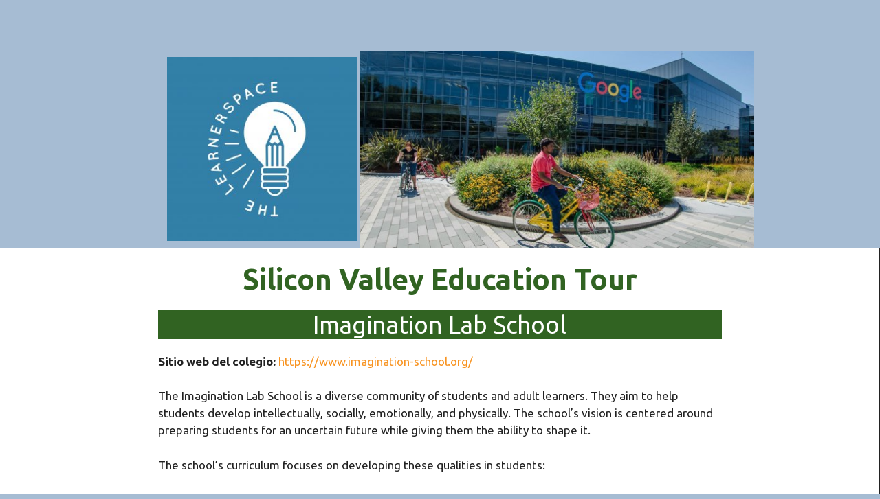

--- FILE ---
content_type: text/css
request_url: https://weevolvedlabs.org/wp-content/uploads/generateblocks/style-1176.css?ver=1765365068
body_size: 398
content:
.gb-container-252249eb{max-width:1000px;margin-left:auto;margin-right:auto;}.gb-container-252249eb > .gb-inside-container{padding-bottom:0;padding-left:55px;max-width:1000px;margin-left:auto;margin-right:auto;}.gb-grid-wrapper > .gb-grid-column-252249eb > .gb-container{display:flex;flex-direction:column;height:100%;}.gb-container-16754b27 > .gb-inside-container{max-width:860px;margin-left:auto;margin-right:auto;}.gb-grid-wrapper > .gb-grid-column-16754b27 > .gb-container{display:flex;flex-direction:column;height:100%;}.gb-container-d9235e60{margin-left:0px;border-top-width:1px;border-top-style:solid;border-right-width:1px;border-right-style:solid;border-bottom-width:1px;border-bottom-style:solid;background-color:#ffffff;}.gb-container-d9235e60 > .gb-inside-container{padding:20px;max-width:860px;margin-left:auto;margin-right:auto;}.gb-grid-wrapper > .gb-grid-column-d9235e60 > .gb-container{display:flex;flex-direction:column;height:100%;}.gb-container-ae877225 > .gb-inside-container{max-width:860px;margin-left:auto;margin-right:auto;}.gb-grid-wrapper > .gb-grid-column-ae877225 > .gb-container{display:flex;flex-direction:column;height:100%;}.gb-container-9d7f2e18 > .gb-inside-container{max-width:860px;margin-left:auto;margin-right:auto;}.gb-grid-wrapper > .gb-grid-column-9d7f2e18 > .gb-container{display:flex;flex-direction:column;height:100%;}.gb-container-09d891a5{max-width:600px;margin-left:auto;margin-right:auto;}.gb-container-09d891a5 > .gb-inside-container{max-width:600px;margin-left:auto;margin-right:auto;}.gb-grid-wrapper > .gb-grid-column-09d891a5 > .gb-container{display:flex;flex-direction:column;height:100%;}.gb-container-bd10b8a3 > .gb-inside-container{max-width:860px;margin-left:auto;margin-right:auto;}.gb-grid-wrapper > .gb-grid-column-bd10b8a3 > .gb-container{display:flex;flex-direction:column;height:100%;}.gb-block-image-794352d4{text-align:center;}.gb-image-794352d4{vertical-align:middle;}h1.gb-headline-47ba05d3{text-align:center;color:#316322;}h2.gb-headline-d3c68d4c{text-align:center;color:#ffffff;background-color:#316322;}:root{--gb-container-width:860px;}.gb-container .wp-block-image img{vertical-align:middle;}.gb-grid-wrapper .wp-block-image{margin-bottom:0;}.gb-highlight{background:none;}.gb-shape{line-height:0;}